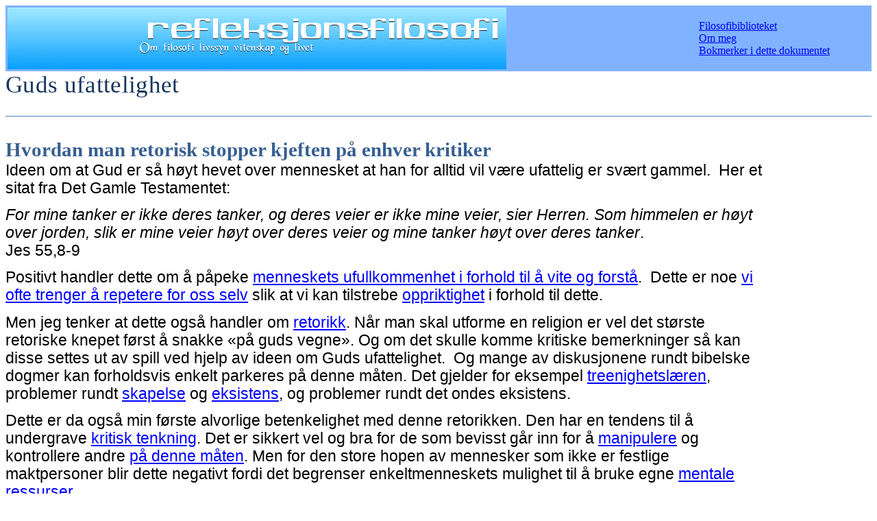

--- FILE ---
content_type: text/html
request_url: https://docs.refleksjonsfilosofi.org/Guds%20ufattelighet.html
body_size: 7045
content:
<html>

<head>
<meta http-equiv=Content-Type content="text/html; charset=windows-1252">
<meta name=Generator content="Microsoft Word 15 (filtered)">
<style>
<!--
 /* Font Definitions */
 @font-face
	{font-family:"MS Gothic";
	panose-1:2 11 6 9 7 2 5 8 2 4;}
@font-face
	{font-family:"Cambria Math";
	panose-1:2 4 5 3 5 4 6 3 2 4;}
@font-face
	{font-family:Calibri;
	panose-1:2 15 5 2 2 2 4 3 2 4;}
@font-face
	{font-family:Cambria;
	panose-1:2 4 5 3 5 4 6 3 2 4;}
@font-face
	{font-family:"Segoe UI";
	panose-1:2 11 5 2 4 2 4 2 2 3;}
@font-face
	{font-family:Consolas;
	panose-1:2 11 6 9 2 2 4 3 2 4;}
@font-face
	{font-family:"\@MS Gothic";
	panose-1:2 11 6 9 7 2 5 8 2 4;}
 /* Style Definitions */
 p.MsoNormal, li.MsoNormal, div.MsoNormal
	{margin-top:0cm;
	margin-right:4cm;max-width: 1400px;
	margin-bottom:10.0pt;
	margin-left:0cm;
	line-height:115%;
	font-size:17.0pt;
	font-family:"Calibri",sans-serif;}
h1
	{mso-style-link:"Overskrift 1 Tegn";
	margin-top:24.0pt;
	margin-right:4cm;max-width: 1400px;
	margin-bottom:0cm;
	margin-left:0cm;
	line-height:115%;
	page-break-after:avoid;
	font-size:22.0pt;
	font-family:"Cambria",serif;
	color:#365F91;
	font-weight:bold;}
p.MsoTitle, li.MsoTitle, div.MsoTitle
	{mso-style-link:"Tittel Tegn";
	margin-top:0cm;
	margin-right:4cm;max-width: 1400px;
	margin-bottom:15.0pt;
	margin-left:0cm;
	line-height:normal;
	border:none;
	padding:0cm;
	font-size:26.0pt;
	font-family:"Cambria",serif;
	color:#17365D;
	letter-spacing:.25pt;}
p.MsoTitleCxSpFirst, li.MsoTitleCxSpFirst, div.MsoTitleCxSpFirst
	{mso-style-link:"Tittel Tegn";
	margin:0cm;
	line-height:normal;
	border:none;
	padding:0cm;
	font-size:26.0pt;
	font-family:"Cambria",serif;
	color:#17365D;
	letter-spacing:.25pt;}
p.MsoTitleCxSpMiddle, li.MsoTitleCxSpMiddle, div.MsoTitleCxSpMiddle
	{mso-style-link:"Tittel Tegn";
	margin:0cm;
	line-height:normal;
	border:none;
	padding:0cm;
	font-size:26.0pt;
	font-family:"Cambria",serif;
	color:#17365D;
	letter-spacing:.25pt;}
p.MsoTitleCxSpLast, li.MsoTitleCxSpLast, div.MsoTitleCxSpLast
	{mso-style-link:"Tittel Tegn";
	margin-top:0cm;
	margin-right:4cm;max-width: 1400px;
	margin-bottom:15.0pt;
	margin-left:0cm;
	line-height:normal;
	border:none;
	padding:0cm;
	font-size:26.0pt;
	font-family:"Cambria",serif;
	color:#17365D;
	letter-spacing:.25pt;}
a:link, span.MsoHyperlink
	{color:blue;
	text-decoration:underline;}
span.verse
	{mso-style-name:verse;}
span.TittelTegn
	{mso-style-name:"Tittel Tegn";
	mso-style-link:Tittel;
	font-family:"Cambria",serif;
	color:#17365D;
	letter-spacing:.25pt;}
span.Overskrift1Tegn
	{mso-style-name:"Overskrift 1 Tegn";
	mso-style-link:"Overskrift 1";
	font-family:"Cambria",serif;
	color:#365F91;
	font-weight:bold;}
.MsoChpDefault
	{font-family:"Calibri",sans-serif;}
.MsoPapDefault
	{margin-bottom:10.0pt;
	line-height:115%;}
@page WordSection1
	{size:595.3pt 841.9pt;
	margin:70.85pt 70.85pt 70.85pt 70.85pt;}
div.WordSection1
	{page:WordSection1;}
 /* List Definitions */
 ol
	{margin-bottom:0cm;}
ul
	{margin-bottom:0cm;}
-->
</style>

</head>

<body lang=NO-BOK link=blue vlink=purple style='word-wrap:break-word'>
<div id="nav" style="color:#0000FF" align=Center>
<table border="0" style="width:100%" bgcolor="#80b3ff">
  <col width="60%">
  <col width="20%">
<col width="20%">
<tr>
<td height="1">
   <a href="https://www.refleksjonsfilosofi.org/index.html"><img src="bannerfans_16759661--3-.png" title="Til hovedsiden"  /></a>
</td>
<td>

</td>		

<td>
<a href="https://docs.refleksjonsfilosofi.org/MainIndex.html">Filosofibiblioteket</a> <br>
<a href="https://blog.refleksjonsfilosofi.org/om-meg/">Om meg</a> <br>

<a href="https://www.refleksjonsfilosofi.org/openmydoc.asp?dn=Guds%20ufattelighet_index.html">Bokmerker i dette dokumentet</a>
</td>
</tr>
 
</table>
</div>

<div class=WordSection1>

<div style='border:none;border-bottom:solid #4F81BD 1.0pt;padding:0cm 0cm 4.0pt 0cm'>

<p class=MsoTitle>Guds ufattelighet</p>

</div>

<h1>Hvordan man retorisk stopper kjeften på enhver kritiker</h1>

<p class=MsoNormal>Ideen om at Gud er så høyt hevet over mennesket at han for
alltid vil være ufattelig er svært gammel.  Her et sitat fra Det Gamle
Testamentet:</p>

<p class=MsoNormal><span class=verse><i>For mine tanker er ikke deres
tanker,&nbsp;og deres veier er ikke mine veier,&nbsp;sier Herren.&nbsp;Som
himmelen er høyt over jorden,&nbsp;slik er mine veier høyt over deres
veier&nbsp;og mine tanker høyt over deres tanker</i>.<br>
Jes 55,8-9</span></p>

<p class=MsoNormal><span class=verse>Positivt handler dette om å påpeke </span><a
href="https://www.refleksjonsfilosofi.org/openmydoc.asp?dn=Erkjennelsesteori%20Utvidet.html&bm=">menneskets
ufullkommenhet i forhold til å vite og forstå</a><span class=verse>.  Dette er noe
</span><a
href="https://www.refleksjonsfilosofi.org/openmydoc.asp?dn=Det%20troende%20menneske.html&bm=">vi
ofte trenger å repetere for oss selv</a><span class=verse> slik at vi kan
tilstrebe </span><a
href="https://www.refleksjonsfilosofi.org/openmydoc.asp?dn=Oppriktighet.html&bm=">oppriktighet</a><span
class=verse> i forhold til dette.</span></p>

<p class=MsoNormal><span class=verse>Men jeg tenker at dette også handler om </span><a
href="https://www.refleksjonsfilosofi.org/openmydoc.asp?dn=Retorikk.html&bm=">retorikk</a><span
class=verse>. Når man skal utforme en religion er vel det største retoriske
knepet først å snakke «på guds vegne». Og om det skulle komme kritiske
bemerkninger så kan disse settes ut av spill ved hjelp av ideen om Guds ufattelighet. 
Og mange av diskusjonene rundt bibelske dogmer kan forholdsvis enkelt parkeres
på denne måten. Det gjelder for eksempel </span><a
href="https://www.refleksjonsfilosofi.org/openmydoc.asp?dn=Treenighetslæren%20Jehovas%20Vitner.html&bm=">treenighetslæren</a><span
class=verse>, problemer rundt </span><a
href="https://www.refleksjonsfilosofi.org/openmydoc.asp?dn=Fra%20Ikke%20eksistens%20til%20eksistens.html&bm=">skapelse</a><span
class=verse> og </span><a
href="https://www.refleksjonsfilosofi.org/openmydoc.asp?dn=Guds%20Eksistens.html&bm=">eksistens</a><span
class=verse>, og problemer rundt det ondes eksistens.</span></p>

<p class=MsoNormal><span class=verse>Dette er da også min første alvorlige
betenkelighet med denne retorikken. Den har en tendens til å undergrave </span><a
href="https://www.refleksjonsfilosofi.org/openmydoc.asp?dn=Det%20kritiske%20mennesket.html&bm=">kritisk
tenkning</a><span class=verse>. Det er sikkert vel og bra for de som bevisst
går inn for å </span><a
href="https://www.refleksjonsfilosofi.org/openmydoc.asp?dn=Maktmekanismer.html&bm=Manipulasjon">manipulere</a><span
class=verse> og kontrollere andre </span><a
href="https://www.refleksjonsfilosofi.org/openmydoc.asp?dn=Maktmekanismer.html&bm=Autoritet">på
denne måten</a><span class=verse>. Men for den store hopen av mennesker som
ikke er festlige maktpersoner blir dette negativt fordi det begrenser
enkeltmenneskets mulighet til å bruke egne </span><a
href="https://www.refleksjonsfilosofi.org/openmydoc.asp?dn=Om%20hva%20et%20menneske%20er%20og%20hva%20det%20har.html&bm=Mentale_Ressurser">mentale
ressurser</a><span class=verse>.</span></p>

<p class=MsoNormal><span class=verse>Men retorikken stopper ikke nødvendigvis her.
For Gud beskrives ofte i positive </span><a
href="https://www.refleksjonsfilosofi.org/openmydoc.asp?dn=Begreper.html&bm=">begreper</a><span
class=verse> som godhet, kjærlighet og </span><a
href="https://www.refleksjonsfilosofi.org/openmydoc.asp?dn=Rettferdighet%20Straff%20og%20Ansvar.html&bm=Hva_er_rettferdighet">rettferdighet</a><span
class=verse>. Da er vi inne </span><a
href="https://www.refleksjonsfilosofi.org/openmydoc.asp?dn=Etikk%20generelt.html&bm=">på
etiske forhold</a><span class=verse>. For så er det slik at mange eksempler
indikerer at den bibelske Gud neppe kan være så kjærlig og rettferdig likevel.
Den som tenker kritisk om dette blir svært ofte møtt med samme retorikk.
Naturlig måles Guds handlinger opp mot våre naturlige </span><a
href="https://www.refleksjonsfilosofi.org/openmydoc.asp?dn=Om%20forestillinger%20eller%20tankeobjekter.html&bm=">forestillinger</a><span
class=verse> om disse </span><a
href="https://www.refleksjonsfilosofi.org/openmydoc.asp?dn=Begreper.html&bm=">begrepene</a><span
class=verse>. Den retoriske teolog kan da enkelt si at dette ikke handler om
vår egen begrensede forståelse av begreper som godhet, kjærlighet og
rettferdighet. På sett og vis blir disse begrepene definert ved hjelp av Guds
handlinger. For det første dreper det jo retorikken om at Gud er kjærlig og
rettferdig. For den som er oppmerksom vil jo raskt skjønne at slike utsagn får
sin retoriske effekt nettopp på basis av vår naturlige oppfatning av disse
begrepene. I neste omgang mister disse begrepne sitt innhold, fordi Gud er
ufattelig. Og når han så begår grusomme handlinger så omdefineres hele
begrepsapparatet. Den store tragedien med dette er at vi dermed står i fare for
å </span><a
href="https://www.refleksjonsfilosofi.org/openmydoc.asp?dn=Etiske%20singulariteter.html&bm=">nøytralisere
selvstendig kritisk etisk refleksjon</a><span class=verse>. Da står jo teologen
klar med </span><a href="https://www.refleksjonsfilosofi.org/openmydoc.asp?dn=Lydighet.html&bm=">lydighetsideologien</a><span
class=verse>. Dermed er mennesket omskapt til et </span><a
href="https://www.refleksjonsfilosofi.org/openmydoc.asp?dn=Det%20grå%20mennesket.html&bm=">maktmiddel</a><span
class=verse> og et våpen, villig og føyelig til bruk for eliten.</span></p>

<h1><span class=verse>Den illusoriske visdom i det absurde</span></h1>

<p class=MsoNormal>Mennesket har alltid fantasert om visdom.  Men innerst inne
er vel de fleste klar over at vi alle kommer til kort. Men menneskets behov for
trygghet gjør at man da søker etter andre som kan inneha denne visdommen. For
noen må jo ha kontrollen. Og helst må det jo være en overmakt <a
href="https://www.refleksjonsfilosofi.org/openmydoc.asp?dn=Det%20sosiale%20spill.html&bm=Allianser">som
passer på</a> og tar vare på det lille mennesket. Kanskje er det slik at
forestillingen om visdom samtidig blir en forestilling om noe som er så stort
og omfattende at vi mennesker aldri vil kunne fatte det. Og nettopp det
ufattelige i det kan virke bekreftende på at dette må representere visdommen.
For den oppvakte retorikeren kan altså dette handle om å handle eller
fremstille noe som så absurd og så uforståelig at det jo må være visdom i det. 
Når forferdelige og meningsløse ting skjer, er det lett å ty til en slags forklaring
om at «han nok har en mening med det». Og nettopp fordi det er absurd og
uforståelig så setter det sitt stempel på våre forestillinger om visdommen, som
jo er så vis og så omfattende at vi ikke kan forstå den. Altså det absurde <a
href="https://www.refleksjonsfilosofi.org/openmydoc.asp?dn=Virkelighetsoppfatning.html&bm=Kunnskapens_gravitasjonslov">bekrefter</a>
en <a href="https://www.refleksjonsfilosofi.org/openmydoc.asp?dn=Illusjon.html&bm=">illusjon</a>
om visdommen.<br>
Dette er en livsfarlig tanke og en kortslutning, som er lett og se når man
først setter søkelyset på den. Alt som er uforståelig er ikke nødvendigvis
uforståelig fordi min evne til visdom ikke strekker til. Det er spesielt når vi
knytter dette til etiske spørsmål at dette kan bli farlig. For <a
href="https://www.refleksjonsfilosofi.org/openmydoc.asp?dn=Metafysikk.html&bm=Objektive_verdier">etikk
kan uansett ikke forstås bare i fornuftsrelaterte termer</a>. Etikk handler om <a
href="https://www.refleksjonsfilosofi.org/openmydoc.asp?dn=Verditeori.html&bm=">verdier</a>.
Absurde umoralske handlinger er uforståelige, fordi vi ikke identifiserer oss
med det verdisett de representerer. Da er det <a
href="https://www.refleksjonsfilosofi.org/openmydoc.asp?dn=Etiske%20singulariteter.html&bm=">livsfarlig
å kaste vårt eget moralske kompass over bord</a>, bare fordi handlingene begås
av en guddom som vi anser som langt visere enn oss selv, og at uforståeligheten
bekrefter hans visdom. Dette er en alvorlig moralsk kortslutning.</p>

<h1 id="Den_Usynlige_Gud"></h1><h1>Den usynlige Gud</h1>

<p class=MsoNormal>Om Gud eksisterer, <a
href="https://www.refleksjonsfilosofi.org/openmydoc.asp?dn=Den%20usynlige%20Gud.html&bm=">hvorfor
er han usynlig</a>? Av alt vi vet om herskere ellers er at de er veldig
synlige. Det er gjennom sin <a
href="https://www.refleksjonsfilosofi.org/openmydoc.asp?dn=Det%20Synlige%20Mennesket.html&bm=">synlighet</a>
de promoterer seg selv som herskere, gjennom pomp og prakt og gjennom klar og
tydelig ledelse. Gud er derimot fullstendig usynlig. Hva kan forklaringen være
på det? Mange religioner har klare betingelser om at dersom man ikke tror på
Gud så går man fortapt. Altså ligger det dom og straff foran oss, fordi vi ikke
tror på noe vi aldri har sett. Er det noen rimelighet i dette? En grunn kan jo
være at vi befinner oss så langt ut i utkanten at det er sjelden Gud har tid
til å reise så langt ut i provinsene. Det stemmer jo ikke med forestillingen om
en allmektig og alle steds nærværende Gud. Så når Gud er usynlig så må vi anta
at det er en grunn til det. Kan forklaringen være at mennesket ikke tåler å se
Gud? Det er hevdet at lyset fra Gud er så skarpt at vi mennesker vil dø,
umiddelbart om vi så det. Er Gud en stjerne? Er Gud noe reelt fysisk i det hele
tatt? Har ikke Gud skapt lyset? Hva var han selv før han skapte alt det
fysiske? Vi oppdager at denne type ad-hoc forklaringer ikke er konsistente med
utsagn om Gud som har skapt alt som er. Man må selvsagt kunne anta at en
allmektig Gud kan manifestere seg på en slik måte at det blir kompatibelt med
menneskets naturlige sanseapparat. <br>
Enda en forklaring er forestillingen om den fjerne Gud. Altså en gud som har
satt i gang det hele, men som ellers er fraværende i universets utvikling. Men
da snakker vi altså om den fjerne Gud, som ikke interfererer med universet, og
som selvsagt ikke har noe personlig forhold til oss mennesker. Da er vi langt
borte fra den guden som er i Bibelen eller Koranen.<br>
Det som er opplagt er at de som har forestillinger om den nære Gud, som bryr
seg, har et alvorlig forklaringsproblem i forhold til det faktum at denne guden
er usynlig. Og forklaringsproblemet må selvsagt sees i sammenheng med
ansvarliggjøringen i forhold til å måtte tro på dette. For dersom Gud med vilje
gjemmer seg, og samtidig forlanger at vi skal tro, så forlanger han egentlig at
vi skal forlate vår egen <a
href="https://www.refleksjonsfilosofi.org/openmydoc.asp?dn=Oppriktighet.html&bm=">oppriktighet</a>.
For dette skaper et fundamentalt <a
href="https://www.refleksjonsfilosofi.org/openmydoc.asp?dn=Erkjennelsesteori%20guide.html&bm=">erkjennelsesmessig</a>
problem. Er det å tro på noe som ikke kan erkjennes og som ikke kan forstås, en
god ting? Dersom vi åpner for å gjøre det, da kan vi tro på hva som helst som
ikke kan erkjennes og som ikke kan forstås. Hvordan kan vi sortere det ene fra
det andre? Det er jo det som ligger i erkjennelsens natur, at vi skal kunne
sortere realiteter fra fantasi. Kaster vi dette kriteriet på båten, så åpner vi
for å kunne tro på absolutt alt som kunne fantaseres opp. </p>

<p class=MsoNormal>Mot dette kan man jo hevde at riktignok er Gud usynlig, men
han kan likevel erkjennes indirekte. Ingen har sett et atom med sitt blotte
øye. Likevel er de indirekte bevisene uomtvistelige. Så kan man altså hevde at
de indirekte bevisene er så sterke og så tydelige at det, for den oppriktige
fremstår som opplagt at det må være Allah, eller Jesus, eller Jahve, eller
Odin, eller? Er det slik? Enhver som er oppriktig vil fort innse at dette ikke
er så enkelt.<br>
Da gjenstår det vel bare å legge også dette til som et av de mange uløselige
mysterier rundt Gud.</p>

<h1 id=Transcendent></h1><h1>Den Transcendente Gud</h1>

<p class=MsoNormal>En snedig teknikk som brukes i <a
href="https://www.refleksjonsfilosofi.org/openmydoc.asp?dn=En%20variant%20av%20det%20kosmologiske%20gudsbevis.html&bm=">det
kosmologiske gudsbevis</a> er at Gud er evig og uten tid. Da brukes gjerne
begrepet <a href="http://no.wikipedia.org/wiki/Transcendent_%28filosofi%29">Transcendent</a>.
Det er et veldig pent ord, men det betyr i bunn og grunn ikke annet enn
ufattelig.  Dette forutsetter at man godtar en argumentasjon om at universet
ikke kan være evig. Dette gjøres ved å henvise til en <a
href="https://www.refleksjonsfilosofi.org/openmydoc.asp?dn=Metafysikk.html&bm=Evighet_og_tidløshet">rekke
paradokser som evighetsbegrepet skaper</a>. Mitt motargument er at selve
evighetsbegrepet egentlig er ufattelig, og at en innføring av dette i våre
konvensjonelle tankesystemer fører til at disse systemene bryter sammen. Er det
da noe å vinne på å flytte hele problemet over i en annen ufattelighet? Vi har
jo da kun erstattet den ene ufatteligheten med en annen. Filosofisk og logisk
sett er absolutt intet oppnådd. Og vi havner opp i nye rare paradokser. For i
denne tilstanden som Gud er, så finnes altså ikke tiden lengre. <a
href="https://www.refleksjonsfilosofi.org/openmydoc.asp?dn=Metafysikk.html&bm=Tid_og_rom">Det
betyr i praksis ingen hendelser</a>. Det betyr i praksis at Gud ikke kan tenke,
ei heller ta beslutninger, heller ikke initiativer.  Det vil si at man i
ettertid, når man tillegger Gud det å tenke, så blir dette et av menneskets
naturlige avtrykk på Gud? Man argumenterer for at Gud besluttet å skape
universet. Hvordan kunne han det i en verden uten tid?  For en beslutning er jo
en hendelse. Vi ser naturlig for oss en tid før beslutningen og en tid etter
beslutningen. Vi ser Gud i vårt bilde, som et tenkende vesen, samtidig som vi i
andre sammenhenger plasserer ham utenfor tid og rom. Dette er en fundamental
selvmotsigelse som jo bare øker ufatteligheten. <br>
Som en kuriositet mot dette har jeg i siste del av <a
href="https://www.refleksjonsfilosofi.org/openmydoc.asp?dn=Om%20prosjektet%20Gudens%20Sang.html&bm=">Gudenes
Sang</a>, den delen som heter «Gudene Tar Farvel», kommet med et forslag som
tar oss betrakteligere nærmere en løsning på et slikt problem. Det er
forestillingen om det uendelige kosmiske hav, som i sin dypeste natur er
statisk og absolutt uforanderlig. Men det er en annen historie.</p>

<p class=MsoNormal>Rent filosofisk kan man hevde at en <a
href="http://no.wikipedia.org/wiki/Forklaring">forklaring</a> har som
grunnleggende forutsetning at den skal være fattbar. Det må i alle fall være
tilfelle med vitenskapelige forklaringer. Ellers faller jo forklaringen utenfor
det vitenskapelige. Men jeg tenker at det er god grunn til å hevde at dette er
en grunnforutsetning som må gjelde alle forklaringer. Og at i den grad man
innfører ufatteligheter i forklaringer så mister de sin status som forklaring.
Eksempel:</p>

<p class=MsoNormal>Lille Trine på 7 år er alene i stua. På bordet står en kurv
med fire epler. Men Trine har fått beskjed om at hun ikke får ta. Når mor
kommer inn fra hagen er det bare tre epler i kurven. Nå ber mor Trine om en
forklaring på hvordan det kan ha skjedd.</p>

<p class=MsoNormal>Da sier Trine noe slik som at:</p>

<p class=MsoNormal><i>Umalken traff golotten langs de grå linjer. Spatitten så
ikke plusskvantumen, og ble derfor linjeløs i sin gulbart. Umalken kom derfor
ut av linjen. Derfor er det nå bare tre epler i kurven</i>.</p>

<p class=MsoNormal>Mor kan kanskje grave litt i dette, og etterspør hvem
Umalken og alle de andre er, og hva dette betyr. Men det vet ikke Trine noe om.
</p>

<p class=MsoNormal>Så er spørsmålet om noen i edru tilstand vil påstå at dette
kan aksepteres som en forklaring? Jeg tror de fleste vil være enig i at dette
ikke er noen forklaring i det hele tatt fordi det som står her er ufattelig.
Det som er interessant her er å se dette i lys <a
href="https://www.youtube.com/watch?v=epLhaGGjfRw">av dette foredraget av Neil
DeGrasse Tyson</a>.  Her påviser Tyson hvordan de store tenkerne opp gjennom
historien tenderer til å møte ytterkantene av sin kunnskap med referanser til
Gud, og hvordan det hele stopper opp nettopp på det steget.  Nå tar vi dette
steget et hakk lengre. For egentlig er det ikke Gud som er det grunnleggende
problemet her. Det er illusjonen av en forklaring som ved nærmere analyse viser
seg ikke å forklare noe i det hele tatt. Bruken av begrep som <i>gud</i> eller <i>transcendent
</i>skaper en <a href="https://www.refleksjonsfilosofi.org/openmydoc.asp?dn=Illusjon.html&bm=">illusjon</a>
av en forklaring som ikke er en forklaring. Og illusjonen sløver det
menneskelige sinn slik at vi stopper opp i våre anstrengelser for å undersøke
tingene videre. <br>
Det er ikke dermed sagt at vi mennesker ikke skal bruke ordet ufattelig når vi
skuer de mot yttergrensene for vår kunnskapshorisont. Er noe ufattelig for oss,
så er det den riktige beskrivelsen for vår tilstand her og nå. Men vi vet at
slike grenser kan flyttes, og at de vil bli flyttet, steg for steg. Poenget er
at vi aldri må gjøre ufatteligheten til en del av forklaringen på det vi
opplever. For da mister forklaringen sin mening som forklaring, og vi
forblindes av en illusjon.  </p>

<p class=MsoNormal>&nbsp;</p>

</div>

</body>

</html>